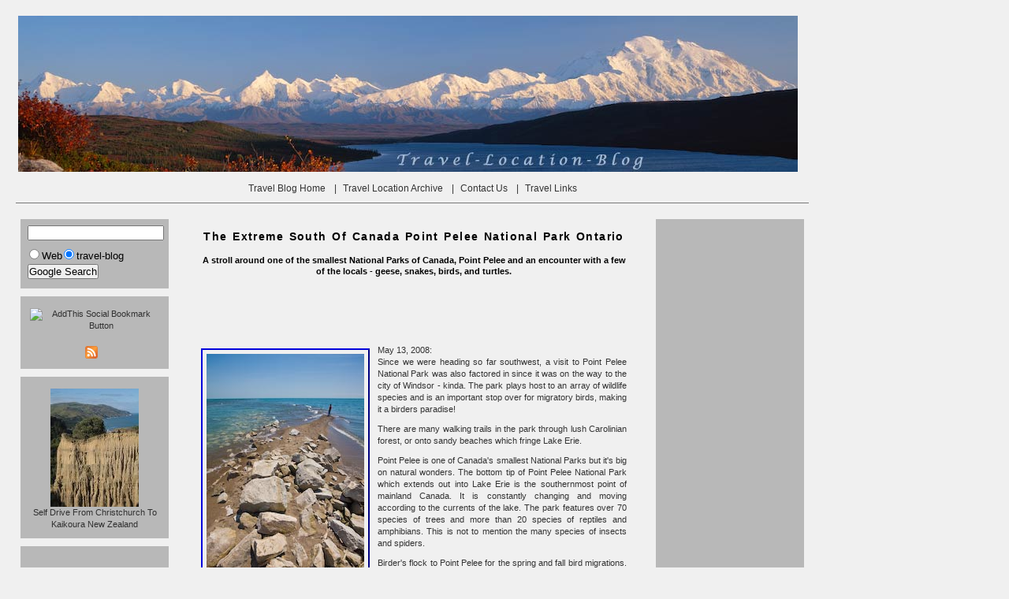

--- FILE ---
content_type: text/html
request_url: https://travel-location-blog.com/the-extreme-south-of-canada-point-pelee-national-park-ontario-1062-pictures.htm
body_size: 4855
content:












<!DOCTYPE html PUBLIC "-//W3C//DTD XHTML 1.0 Transitional//EN"  "http://www.w3.org/TR/xhtml1/DTD/xhtml1-transitional.dtd">
<html>
<head>
	<title>The Extreme South Of Canada Point Pelee National Park Ontario </title>
	<meta name="description" content="A stroll around one of the smallest National Parks of Canada, Point Pelee and an encounter with a few of the locals - geese, snakes, birds, and turtles. " />
	<meta name="keywords" content=" Ontario, Canada, Honeymoon Canada, vacation, holidays, vacation spots, travel information, blog" />
	<meta name="copyright" content="All Images by Rolf Hicker © Copyright 2000-2007 Rolf Hicker All Rights Reserved" />
	<meta http-equiv="Content-type" content="text/html; charset=iso-8859-1" />
	<meta http-equiv="Content-Language" content="EN" />
	<link rel="alternate" type="application/rss+xml" title="http://www.travel-location-blog.com/ RSS" href="http://feeds.feedburner.com/Travel-location-blog" />
	<meta name="verify-v1" content="KZdBS0NGXcd8WXz7QlGo14qX/z9GPMOr4qo1TYmc3u8=" />
	<meta name="y_key" content="4d881c51c7294c89" />

<meta name="geo.placename" content="Port McNeill, BC, Canada" />
<meta name="geo.position" content="50.592609;-127.086411" />
<meta name="geo.region" content="CA-BC" />
<meta name="ICBM" content="50.592609, -127.086411" />
<meta name="DC.title" content="travel-location-blog.com">  
<script>
window.google_analytics_uacct = "UA-256989-3"
</script>


	<link rel="stylesheet" type="text/css" href="style.css"  />
</head>
<body>
<div id="header">

		<a href="index.html"><img src="images/travel_location_blog.jpg" alt="travel location blog" border="0" /></a>
		<ul id="navbar">
			<li><a href="index.html"				>Travel Blog Home</a>		</li>
			|<li><a href="travel_locations.jsp.html"	>Travel Location Archive</a>	</li>
			|<li><a href="contact_form.jsp.html"		>Contact Us</a>			</li>
			|<li><a href="http://www.info.travel-location-blog.com"		>Travel Links</a>			</li>



		</ul>
</div>  <!-- end header -->

<div id="container">
	<div id="float-container">
		<div id="center">

<h1>The Extreme South Of Canada Point Pelee National Park Ontario </h1>

		<h2>A stroll around one of the smallest National Parks of Canada, Point Pelee and an encounter with a few of the locals - geese, snakes, birds, and turtles.</h2>


<div id="googletop">
<script type="text/javascript"><!--
google_ad_client = "pub-8700839794809891";
google_ad_width = 468;
google_ad_height = 60;
google_ad_format = "468x60_as";
google_ad_type = "text_image";
//2006-11-19: tlb_blendtop
google_ad_channel = "9384788981";
google_color_border = "f0f0f0";
google_color_bg = "f0f0f0";
google_color_link = "000080";
google_color_text = "333333";
google_color_url = "000080";
//--></script>
<script type="text/javascript"
  src="http://pagead2.googlesyndication.com/pagead/show_ads.js">
</script>
</div><br />





<div align="center" class="float" id="imageframe">
	<img src="data/media/8/point-pelee-national-park_1062.jpg" alt="photo of The Extreme South Of Canada Point Pelee National Park Ontario" name="the_extreme_south_of_canada_point_pelee_national_park_ontario" /><br />
<i>Picture of the southern most tip of<br />Point Pelee National Park, Ontario.</i>

</div>


<p>May 13, 2008:<br />
Since we were heading so far southwest, a visit to Point Pelee National Park was also factored in since it was on the way to the city of Windsor - kinda. The park plays host to an array of wildlife species and is an important stop over for migratory birds, making it a birders paradise!
</p><p>
There are many walking trails in the park through lush Carolinian forest, or onto sandy beaches which fringe Lake Erie.
</p><p>
Point Pelee is one of Canada's smallest National Parks but it's big on natural wonders. The bottom tip of Point Pelee National Park which extends out into Lake Erie is the southernmost point of mainland Canada. It is constantly changing and moving according to the currents of the lake. The park features over 70 species of trees and more than 20 species of reptiles and amphibians. This is not to mention the many species of insects and spiders.
</p><p>
Birder's flock to Point Pelee for the spring and fall bird migrations. During the Spring migration, songbirds which are clothed in their brightly coloured plumage sing out noisily, whereas in fall when their plumage is dull, they are less boisterous and more relaxed.
</p><p>
During our brief visit to Point Pelee National Park we were pleased to see a small sample of wildlife such as Canadian Geese parents tending their goslings, snakes sliding effortlessly through the water near the marsh boardwalk, and turtles sunning themselves on the muddy flats - this place is teeming with life!
</p><p>
Southernmost point of Mainland Canada at Point Pelee National Park, Lake Erie, Leamington, Ontario, Canada.</p>

<div id="imgoption" >	<ul>					<!--	lightbox signin -->				
	</ul></div>
<br clear="right">


<div class="floatgoogle_top">

<script type="text/javascript"><!--
google_ad_client = "pub-8700839794809891";
google_alternate_color = "f0f0f0";
google_ad_width = 300;
google_ad_height = 250;
google_ad_format = "300x250_as";
google_ad_type = "text_image";
//2007-03-11: TLB_pictures_300x250_top
google_ad_channel = "6395328282";
google_color_border = "F0F0F0";
google_color_bg = "F0F0F0";
google_color_link = "0000FF";
google_color_text = "333333";
google_color_url = "000080";
//--></script>
<script type="text/javascript"
  src="http://pagead2.googlesyndication.com/pagead/show_ads.js">
</script>

</div>


<div id="similar" ><p>These travel blog entries related to The Extreme South Of Canada Point Pelee National Park Ontario may interest you too:</p>

<ul>	<li><a href='ontario-photos.htm'>Ontario</a><br /></li> <li><a href='canada-photos.htm'>Canada</a><br /></li> <li><a href='honeymoon-canada-photos.htm'>Honeymoon Canada</a><br /></li> 	</ul></div>
<br /><br /><br />
<div id="path">Blog Path: <a href="travel_locations.jsp.html">Travel Locations</a>: <a href="canada-travel-cat.htm">Canada Travel</a>:<br />
<a href="the-extreme-south-of-canada-point-pelee-national-park-ontario-1062-pictures.htm">The Extreme South Of Canada Point Pelee National Park Ontario</a>
</div>
<br clear="right"/><br />

<table align="center" border="0" cellpadding="0" cellspacing="0" width="100%">
<tr>
	<td width="5%">&nbsp;</td>
	<td width="20%"><i>Title:</i></td>
	<td width="5%">&nbsp;</td>
	<td width="70%"><strong>The Extreme South Of Canada Point Pelee National Park Ontario</strong><br />A stroll around one of the smallest National Parks of Canada, Point Pelee and an encounter with a few of the locals - geese, snakes, birds, and turtles.</td>
</tr>

<tr>
	<td width="5%">&nbsp;</td>
	<td width="20%"><i>Author:</i></td>
	<td width="5%">&nbsp;</td>
	<td width="70%">Michelle Coats</td>
</tr>

<tr>
	<td width="5%">&nbsp;</td>
	<td width="20%"><i>Date:</i></td>
	<td width="5%">&nbsp;</td>
	<td width="70%">cdn_22v_12496</td>
</tr>


</table>
<br />

<p>



</p>



<h5>Newest travel blog entries:</h5>

<br /><br />
<div align="center">




<table width="480px" align="center" border="0" cellpadding="0" cellspacing="0" >


		<tr>
			<td align="center">
				<a href="spectacular-end-to-a-busy-day-with-a-sunset-in-winnipeg-1113-pictures.htm">
					<img src="data/homepage/8/sunset-winnipeg-manitoba_1113.jpg" alt="Spectacular End To A Busy Day With A Sunset In Winnipeg picture" title="Threatening thunder clouds formations set the scene for a spectacular sunset over the city of Winnipeg in Manitoba, Canada." border="1" />
				</a>
			</td>
			<td>&nbsp;</td>
			<td>
				<p>
					<b>Spectacular End To A Busy Day With A Sunset In Winnipeg</b><br />
					
					<i>
					June 18, 2008: cont'd<br />
Arriving back in Winnipeg and after checking out the Royal Canadian...<br />
					</i>
					<br />
					<a href="spectacular-end-to-a-busy-day-with-a-sunset-in-winnipeg-1113-pictures.htm" rel="bookmark" >Spectacular End To A Busy Day With A Sunset In Winnipeg</a><br />
				</p>
			</td>
		</tr>
		<tr>
			<td>&nbsp;</td>
			<td>&nbsp;</td>
			<td width="324" valign="middle">&nbsp;</td>
		</tr>

		<tr>
			<td align="center">
				<a href="royal-canadian-mint-building-winnipeg-manitoba-1119-pictures.htm">
					<img src="data/homepage/11/royal-canadian-mint_1119.jpg" alt="Royal Canadian Mint Building Winnipeg Manitoba picture" title="Picture of the grounds and the intriguing rose coloured glass building of the Royal Canadian Mint facility in the city of Winnipeg, Manitoba, Canada." border="1" />
				</a>
			</td>
			<td>&nbsp;</td>
			<td>
				<p>
					<b>Royal Canadian Mint Building Winnipeg Manitoba</b><br />
					
					<i>
					June 18, 2008:<br />
This high-tech state of the art facility which occupies 14,864 square metres,...<br />
					</i>
					<br />
					<a href="royal-canadian-mint-building-winnipeg-manitoba-1119-pictures.htm" rel="bookmark" >Royal Canadian Mint Building Winnipeg Manitoba</a><br />
				</p>
			</td>
		</tr>
		<tr>
			<td>&nbsp;</td>
			<td>&nbsp;</td>
			<td width="324" valign="middle">&nbsp;</td>
		</tr>

		<tr>
			<td align="center">
				<a href="stepping-back-to-the-sixteenth-century-at-the-mennonite-heritage-village-1112-pictures.htm">
					<img src="data/homepage/8/mennonite-heritage-village_1112.jpg" alt="Stepping Back To The Sixteenth Century At The Mennonite Heritage Village picture" title="We take a step back in time as we walk through the gates of the Mennonite Heritage Village in the town of Steinbach in Manitoba." border="1" />
				</a>
			</td>
			<td>&nbsp;</td>
			<td>
				<p>
					<b>Stepping Back To The Sixteenth Century At The Mennonite Heritage Village</b><br />
					
					<i>
					June 18, 2008: cont'd<br />
With limited time available, we drove straight to the Mennonite...<br />
					</i>
					<br />
					<a href="stepping-back-to-the-sixteenth-century-at-the-mennonite-heritage-village-1112-pictures.htm" rel="bookmark" >Stepping Back To The Sixteenth Century At The Mennonite Heritage Village</a><br />
				</p>
			</td>
		</tr>
		<tr>
			<td>&nbsp;</td>
			<td>&nbsp;</td>
			<td width="324" valign="middle">&nbsp;</td>
		</tr>

		<tr>
			<td align="center">
				<a href="french-heritage-in-st-boniface-winnipeg-manitoba-1121-pictures.htm">
					<img src="data/homepage/8/st-boniface-winnipeg_1121.jpg" alt="French Heritage In St Boniface Winnipeg Manitoba picture" title="We head across the Red River to St Boniface - the french quarter in the city of Winnipeg, Manitoba, Canada." border="1" />
				</a>
			</td>
			<td>&nbsp;</td>
			<td>
				<p>
					<b>French Heritage In St Boniface Winnipeg Manitoba</b><br />
					
					<i>
					June 18, 2008: cont'd<br />
We drove through to the financial district of the city first hoping to...<br />
					</i>
					<br />
					<a href="french-heritage-in-st-boniface-winnipeg-manitoba-1121-pictures.htm" rel="bookmark" >French Heritage In St Boniface Winnipeg Manitoba</a><br />
				</p>
			</td>
		</tr>
		<tr>
			<td>&nbsp;</td>
			<td>&nbsp;</td>
			<td width="324" valign="middle">&nbsp;</td>
		</tr>

</table>
</div>
<br /><br />



<div align="center" id="googletext">
<script type="text/javascript"><!--
google_ad_client = "pub-8700839794809891";
/* tlb_center_text_468x15_ATF */
google_ad_slot = "7186778103";
google_ad_width = 468;
google_ad_height = 15;
//-->
</script>
<script type="text/javascript"
src="http://pagead2.googlesyndication.com/pagead/show_ads.js">
</script>
</div>
<br />

<p>

Press "Ctrl+D" to bookmark this page.<br />
Please use this Code to link to this page (copy/paste):</p>

<p>
<textarea id="textarea" rows="4" cols="80"><a href="the-extreme-south-of-canada-point-pelee-national-park-ontario-1062-pictures.htm">The Extreme South Of Canada Point Pelee National Park Ontario</a></textarea>
</p>


<script language="JavaScript" type="text/javascript"><!--	function popup(url,sizex,sizey)	{		open(url,"hickerphoto","resizable=0,status=0,scrollbars=0,width="+sizex+",height="+sizey+",top=0,left=0,screenX=0,screenY=0,dependent=yes")	}--></script>		</div>	<!-- end center -->
		<div id="left" class="column">







<ul>
<!-- SiteSearch Google -->
<form method="get" action="search_results.jsp.html" target="_top">
<table border="0" bgcolor="#b8b8b8">
<tr><td nowrap="nowrap" valign="top" align="left" height="32">

</td>
<td nowrap="nowrap">
<input type="hidden" name="domains" value="www.travel-location-blog.com"></input>
<input type="text" name="q" size="20" maxlength="255" value=""></input>
</td></tr>
<tr>
<td>&nbsp;</td>
<td nowrap="nowrap">
<table>
<tr>
<td>
<input type="radio" name="sitesearch" value=""></input>
<font size="-1" color="#000000">Web</font>
</td>
<td>
<input type="radio" name="sitesearch" value="www.travel-location-blog.com" checked="checked"></input>
<font size="-1" color="#000000">travel-blog</font>
</td>
</tr>
</table>
<input type="submit" name="sa" value="Google Search"></input>
<input type="hidden" name="client" value="pub-8700839794809891"></input>
<input type="hidden" name="forid" value="1"></input>
<input type="hidden" name="channel" value="9816661496"></input>
<input type="hidden" name="ie" value="ISO-8859-1"></input>
<input type="hidden" name="oe" value="ISO-8859-1"></input>
<input type="hidden" name="cof" value="GALT:#303030;GL:1;DIV:#000000;VLC:663399;AH:center;BGC:f0f0f0;LBGC:330099;ALC:000080;LC:000080;T:000000;GFNT:000080;GIMP:000080;FORID:11"></input>
<input type="hidden" name="hl" value="en"></input>
</td></tr></table>
</form>
<!-- SiteSearch Google --></ul>

<ul>
<li align="center"><br />
<!-- AddThis Bookmark Button BEGIN --><a href="http://www.addthis.com/bookmark.php" onclick="addthis_url   = location.href; addthis_title = document.title; return addthis_click(this);" target="_blank"><img src="http://s9.addthis.com/button2-bm.png" width="160" height="24" border="0" alt="AddThis Social Bookmark Button" /></a> <script type="text/javascript">var addthis_pub = 'wildnis';</script><script type="text/javascript" src="http://s9.addthis.com/js/widget.php?v=10"></script>  <!-- AddThis Bookmark Button END --><br />
</li>
<li style="padding-left: 70px;">
<a href="http://feedproxy.google.com/Travel-location-blog" title="Subscribe to my feed" rel="alternate" type="application/rss+xml"><img src="images/picture_feed.png" alt="feed travel locations" /></a>
</li>
</ul>
<div align="center"><ul>	<br />	<a href="self-drive-from-christchurch-to-kaikoura-new-zealand-40-pictures.htm">		<img	src="data/homepage/10/christchurch-to-kaikoura_40.jpg"				border="0"				alt="Self Drive From Christchurch To Kaikoura New Zealand"				name="self_drive_from_christchurch_to_kaikoura_new_zealand"				id="self_drive_from_christchurch_to_kaikoura_new_zealand"		/>	</a>	<a href="self-drive-from-christchurch-to-kaikoura-new-zealand-40-pictures.htm">Self Drive From Christchurch To Kaikoura New Zealand</a></ul></div><ul align="center"><script type="text/javascript"><!--
google_ad_client = "pub-8700839794809891";
google_ad_width = 180;
google_ad_height = 90;
google_ad_format = "180x90_0ads_al";
//2006-11-19: travel-location_text
google_ad_channel = "9229340977";
google_color_border = "B8B8B8";
google_color_bg = "B8B8B8";
google_color_link = "303030";
google_color_text = "FFFFFF";
google_color_url = "303030";
//--></script>
<script type="text/javascript"
  src="http://pagead2.googlesyndication.com/pagead/show_ads.js">
</script></ul><ul>
<li><h5>Travel Europe Blog</h5></li>
<li><a href="austria-travel-cat.htm">Austria Travel Blog</a></li>
<li><a href="germany-travel-cat.htm">Germany Travel Blog</a></li>
<li><a href="czech-republic-travel-cat.htm">Czech Republic Travel Blog</a></li>
<li><a href="france-travel-cat.htm">France Travel Blog</a></li>
<li><a href="italy-travel-cat.htm">Italy Travel Blog</a></li>
<li><a href="spain-travel-cat.htm">Spain Travel Blog</a></li>
</ul>
<ul>
<li><h5>Travel South Pacific Blog</h5></li>
<li><a href="new-zealand-travel-cat.htm">New Zealand Travel Blog</a></li>
</ul>
<ul><li><h5>Travel Canada</h5></li>
<li><a href="canada-travel-cat.htm">Canada Travel Blog</a></li>

</ul>

<ul>
<li><h5>Pictures of...</h5></li>
<li><a href="churchill-polar-bear-pictures-cat.htm">Pictures of Polar Bears</a></li>
<li><a href="pictures-of-new-zealand-cat.htm">Pictures of New Zealand</a></li>
<li><a href="travel-pictures-cat.htm">Travel Pictures Mix</a></li>
</ul>

<ul>
<li><h5>Travel/Picture Themes</h5></li>
<li><a href="all_travel_location.jsp.html">All Travel Location</a></li>
<li><a href="new_travel_locations.jsp.html">New Travel Locations</a></li>

</ul>
</div>		<!-- end left column -->
	</div>		<!-- end float container -->
	<div id="right" class="column">












<div id="googlesky">
<ul>
<br />
<script type="text/javascript"><!--
google_ad_client = "pub-8700839794809891";
google_ad_width = 160;
google_ad_height = 600;
google_ad_format = "160x600_as";
google_ad_type = "text_image";
//2006-11-19: tlb_right_sky
google_ad_channel = "6480879578";
google_color_border = "b8b8b8";
google_color_bg = "b8b8b8";
google_color_link = "000080";
google_color_text = "000000";
google_color_url = "000080";
//--></script>
<script type="text/javascript"
  src="http://pagead2.googlesyndication.com/pagead/show_ads.js">
</script>
</ul>
</div>

<ul>
<li><h5>Links Travel Websites</h5></li>
<li><a href="http://www.travel-destination-pictures.com">Travel Destinations</a></li>
<li><a href="http://www.travel.hickerphoto.com">Travel Channel</a></li>
<li><a href="http://www.travel-vancouver-island.com">Vancouver Island Information</a></li>
</ul>

<ul>
<li><h5>Links Photo Websites</h5></li>
<li><a href="http://www.whale-images.com">Dolphins and Whales</a></li>
<li><a href="http://www.hickerphoto.com">Travel Photography</a></li>
<li><a href="http://www.alaska-in-pictures.com">Alaska Photography</a></li>
<li><a href="http://www.canada-photos.com">Canada travel photos</a></li>
</ul>




</div>		<!-- end right column -->
</div>			<!-- end container -->

<div id="footer">
	<p>
		Copyright &copy; 2000 - 2010 www.travel-location-blog.com.
		Unauthorized use of any images or footage from this site is prohibited by international copyright laws.
	</p>
	<p>
			<a href="index.html">Travel Location Blog</a> - <a href="http://www.hickerphoto.com">Travel Stock Photography</a> - The Extreme South Of Canada Point Pelee National Park Ontario 
	</p>
</div>
<script type="text/javascript">var gaJsHost = (("https:" == document.location.protocol) ? "https://ssl." : "http://www.");document.write(unescape("%3Cscript src='" + gaJsHost + "google-analytics.com/ga.js' type='text/javascript'%3E%3C/script%3E"));</script><script type="text/javascript">var pageTracker = _gat._getTracker("UA-256989-3");pageTracker._initData();pageTracker._trackPageview();</script>
</body>
</html>

--- FILE ---
content_type: text/html; charset=utf-8
request_url: https://www.google.com/recaptcha/api2/aframe
body_size: 267
content:
<!DOCTYPE HTML><html><head><meta http-equiv="content-type" content="text/html; charset=UTF-8"></head><body><script nonce="RuNAHh8bV74loIjdbWuT1Q">/** Anti-fraud and anti-abuse applications only. See google.com/recaptcha */ try{var clients={'sodar':'https://pagead2.googlesyndication.com/pagead/sodar?'};window.addEventListener("message",function(a){try{if(a.source===window.parent){var b=JSON.parse(a.data);var c=clients[b['id']];if(c){var d=document.createElement('img');d.src=c+b['params']+'&rc='+(localStorage.getItem("rc::a")?sessionStorage.getItem("rc::b"):"");window.document.body.appendChild(d);sessionStorage.setItem("rc::e",parseInt(sessionStorage.getItem("rc::e")||0)+1);localStorage.setItem("rc::h",'1768968771329');}}}catch(b){}});window.parent.postMessage("_grecaptcha_ready", "*");}catch(b){}</script></body></html>

--- FILE ---
content_type: text/css
request_url: https://travel-location-blog.com/style.css
body_size: 1144
content:
*
{
	margin: 0;
	padding: 0; 
}

body 
{
	padding-left: 20px;
	width: 1006px;
	font: 83%/140% Verdana, Helvetica, Arial, sans-serif;
	background-color: #F0F0F0;
	color: #333333;
	font-size: 11px; 
}

* html body 
{
	padding-right: 20px; 
}

/* ---------------------- header --------------------- */
#header 
{
	margin-bottom: 20px; 
	margin-top: 20px; 
}


#float-container 
{
	float: left;
	width: 800px; 
}

#center 
{
	float: right;
	width: 560px;
	padding-right: 15px;
	padding-left: 15px;
	padding-bottom: 15px; 
}

#left 
{
	float: left;
	width: 200px; 
}

#right 
{
	float: right;
	width: 200px; 
}


/* ---------------------- navigation ---------------------- */
ul#navbar 
{
	font-size: 110%;
	text-align: center;
	padding: 10px 0px 10px 0px;
	margin: 0 auto 10px;
	list-style: none;
	border-bottom: 1px groove #CCC;
	
}

ul#navbar li 
{
	display: inline;
	margin-right: 5px;
	margin-left: 5px; 
}

ul#navbar a 
{
	color: #333333;
}

ul#navbar a:hover 
{
	text-decoration: underline;	
}

#pathway 
{
	font-size: .8em; 
}


/* image option inside center column */
/*
#imgoption 
{
	text-align: center;
	font-size: 90%;
	padding: 0px 20px 20px 0px; 
}

#imgoption ul 
{
	list-style-type: none;
	padding-top: 10px;
	clear: left; 
}

#imgoption ul li 
{
	display: inline; 
}

#center #imgoption a 
{
	margin: 0 2px;
	background-color: #404040;
	color: #FCDC43;
	border: 1px solid #FCDC43;
	padding: 5px;
	font-size: 90%;
	font-style: italic;
	white-space: nowrap; 
}

#center #imgoption a:hover 
{
	background-color: #000;
	text-decoration: none; 
}
*/
/* image option inside center column */
#imgoption 
{
	text-align: center; 
	font-size: 90%; 
	 
}

#center #imgoption ul 
{ 
	list-style-type: none; 
	margin-left: 15px; 
	padding: 10px 0 0 15px;
	clear: left; 
}

#imgoption ul li 
{
	display: inline; 
}

#center #imgoption a 
{
	margin: 0 2px;
	background-color: #404040;
	color: #FCDC43;
	border: 1px solid #FCDC43;
	padding: 5px;
	font-size: 90%;
	font-style: italic;
	white-space: nowrap; 
}

#center #imgoption a:hover 
{
	background-color: #000; 
	text-decoration: none; 
}


#footer 
{
	font-size: 90%;
	clear: both;
	margin-bottom: 10px;
	font-family: Verdana, Helvetica, Arial, sans-serif;
	padding-top: 1em;
	text-align: center;
	border-top: 1px groove #CCC; 
}

/* ----------------------- text styles ------------------------ */


h1, h2, h3, h4, h5 
{
	margin-bottom: 1em; 
}

h1 {
	font-size: 125%;
	font-weight: bold;
	color: #000;
	text-align: center;
	letter-spacing: .1em;
	word-spacing: .1em;
	line-height: 120%;
	padding-top: 15px; 
}

h2 {
	text-align: left;
	font-weight: bold;
	color: #000;
	text-align: center;
	font-size: 100%;
	padding-left: 10px; 
	padding-right: 10px;
	line-height: 130%; 
}

h3 
{
	font-weight: bold;
	color: #181818;
	font-size: 100%;
	padding-left: 10px;
	line-height: 130%; 
}

h4 
{
	color: #780000;
	font-size: 100%;
	padding-left: 10px;
	line-height: 100%;
	text-decoration: none; 
}


h6 
{
	color: #222222;
	font-size: 100%;
	padding-bottom: 10px;
	padding-left: 40px; 
	padding-right: 55px;
	line-height: 100%;
	text-decoration: none; 
}


.column ul 
{
	margin: 0 3%;
	background-color: #B8B8B8;
	padding: 0 2px 10px;
	margin-bottom: 10px;
	list-style: none;
	font-size: 110%; 
}

.column li 
{
	margin-bottom: 3px; 
}

.column h4 
{
	color: #44f;
	margin: 0 3%;
	font-size: 80%;
	text-align: left;
	margin-bottom: 0.5em; 
}

.column h5 
{
	color: #000080;
	padding-top: 10px;
	padding-left: 5px;
	font-size: 80%;
	text-align: center; 
}

#center ul 
{
	margin-left: 40px;
	padding-left: 40px; 
}

p.center-links
{
	margin: 10px 0em 2px 0em;
	font-size: 90%;	

}

#textarea
{
	margin: 10px 0em 2px 0em;
	font-size: 90%;	

}

#imageframe 
{
	display: block;
margin-top: 5px;	
margin-left: 10px;
margin-right: 10px;
margin-bottom: 10px;
	text-align: center;
	border-top: 2px #0101dc solid;
	border-left: 2px #0101dc solid;
	border-right: 2px #000080  solid;
	border-bottom: 2px #000080 solid;
	padding: 5px;
	background-color: #F0F0F0; 
	padding-bottom: 5px;
font-size: 90%;
}

#center p 
{
	padding-left: 10px;
	text-align: justify;
	padding-bottom: 10px;
	padding-right: 10px;
	line-height: 140%;
}

.float 
{
	float: left;
	margin: 0px 10px 5px 0px; 

}

.floatright 
{
	float: right;
	margin: 5px 0px 5px 10px; 
}

.textadd 
{
	text-align: center;
	line-height: 60%;
}

.textaddli 
{
	padding-top: 20px; 
}


#googletop 
{
	text-align: center;
}

#googlebottom 
{
	text-align: center;
}

#googletext4 
{
	text-align: right;
	padding-right: 5px; 
}

#googlesky 
{
	text-align: center;
}

#googlesearch 
{
	background-color: #333;
	text-color:	#ccc;
	padding-left: 3px; 
}

#googlesearch input
{
	background-color: #666;
	color:	#fff;
}

#pathtwo {
text-align: center;

margin-top: -5.2em;
font-size: 0.90em;
padding-left: 100px;
padding-right: 100px;
color:	#000000;}

.capture 
{
	margin-top: 5px;
	text-align: center;
	font-size: 0.8em; 

}

.yellow 
{
	padding-top: 3px;
	padding-right: 5px;
	color: #FCDC43;
	font-size: 100%;
	text-align: right;
}

.smalltext 
{
	padding-left: 3px;
	font-size: 70%;
	padding-right: 2px;
}

#category 
{
	padding-left: 20px;
	border-top: 1px #817a7a solid;
	border-bottom: 1px #817a7a solid;
	padding-bottom: 20px; 
	
}

#category h5 {

	color: #181818;
	font-size: 90%;
	text-align: center;
	margin-bottom: 0.2em; 
}

.floatgoogle_top
{
	float: right;
	margin-top: 0px; 
	margin-right: 0px;
	margin-left: 15px;
margin-bottom: 15px;
}

a {padding: 0 3px; color: #000000; text-decoration: none; }
a:hover {}

.column a {color: #303030; font-size: 90%; display: block;padding: 0 10px; }
.column a:hover {text-decoration: underline; color: #3300FF; }
* html .column a {height: 1.5em; line-height: 1.5em; }

#center a {border: none; padding: 0; color: #808080; }
#center a:hover {color: #3300FF;}

#path {text-align: center;  
padding-left: 10px;
	padding-bottom: 10px;
	padding-right: 10px;}
#path a {color: #808080; font-size: 90%;}
#path a:hover {font-size: 90%; text-decoration: underline;}


#similar {text-align: left;}
#similar a {font-size: 90%;}
#similar a:hover { font-size: 90%;}

#center  table a {color: #808080; }
#center  td a:hover {text-decoration: underline; color: #3300FF; }

#category table a {color: #808080; font-size: 90%;}
#category td a:hover {text-decoration: none; font-size: 90%; }

.manage_list 
{position: absolute; top: 680px; left: 800px; } 
